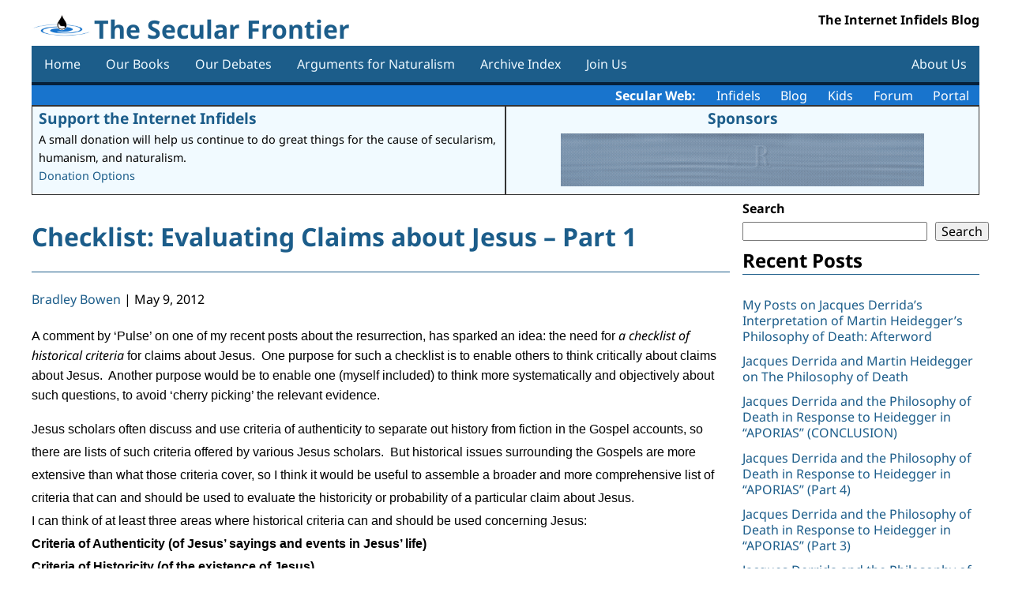

--- FILE ---
content_type: text/html; charset=UTF-8
request_url: https://secularfrontier.infidels.org/2012/05/checklist-evaluating-claims-about-jesus-part-1/
body_size: 10655
content:
<!DOCTYPE html>
<html lang="en-US">
<head>
<meta charset="UTF-8" />
<meta name="viewport" content="width=device-width" />
<title>Checklist: Evaluating Claims about Jesus – Part 1 | The Secular Frontier</title>
<meta name='robots' content='max-image-preview:large' />
<link rel='dns-prefetch' href='//code.jquery.com' />
<link rel='dns-prefetch' href='//cdnjs.cloudflare.com' />
<link rel="alternate" type="application/rss+xml" title="The Secular Frontier &raquo; Feed" href="https://secularfrontier.infidels.org/feed/" />
<link rel="alternate" type="application/rss+xml" title="The Secular Frontier &raquo; Comments Feed" href="https://secularfrontier.infidels.org/comments/feed/" />
<link rel="alternate" title="oEmbed (JSON)" type="application/json+oembed" href="https://secularfrontier.infidels.org/wp-json/oembed/1.0/embed?url=https%3A%2F%2Fsecularfrontier.infidels.org%2F2012%2F05%2Fchecklist-evaluating-claims-about-jesus-part-1%2F" />
<link rel="alternate" title="oEmbed (XML)" type="text/xml+oembed" href="https://secularfrontier.infidels.org/wp-json/oembed/1.0/embed?url=https%3A%2F%2Fsecularfrontier.infidels.org%2F2012%2F05%2Fchecklist-evaluating-claims-about-jesus-part-1%2F&#038;format=xml" />
<style id='wp-img-auto-sizes-contain-inline-css'>
img:is([sizes=auto i],[sizes^="auto," i]){contain-intrinsic-size:3000px 1500px}
/*# sourceURL=wp-img-auto-sizes-contain-inline-css */
</style>
<style id='wp-emoji-styles-inline-css'>

	img.wp-smiley, img.emoji {
		display: inline !important;
		border: none !important;
		box-shadow: none !important;
		height: 1em !important;
		width: 1em !important;
		margin: 0 0.07em !important;
		vertical-align: -0.1em !important;
		background: none !important;
		padding: 0 !important;
	}
/*# sourceURL=wp-emoji-styles-inline-css */
</style>
<style id='wp-block-library-inline-css'>
:root{--wp-block-synced-color:#7a00df;--wp-block-synced-color--rgb:122,0,223;--wp-bound-block-color:var(--wp-block-synced-color);--wp-editor-canvas-background:#ddd;--wp-admin-theme-color:#007cba;--wp-admin-theme-color--rgb:0,124,186;--wp-admin-theme-color-darker-10:#006ba1;--wp-admin-theme-color-darker-10--rgb:0,107,160.5;--wp-admin-theme-color-darker-20:#005a87;--wp-admin-theme-color-darker-20--rgb:0,90,135;--wp-admin-border-width-focus:2px}@media (min-resolution:192dpi){:root{--wp-admin-border-width-focus:1.5px}}.wp-element-button{cursor:pointer}:root .has-very-light-gray-background-color{background-color:#eee}:root .has-very-dark-gray-background-color{background-color:#313131}:root .has-very-light-gray-color{color:#eee}:root .has-very-dark-gray-color{color:#313131}:root .has-vivid-green-cyan-to-vivid-cyan-blue-gradient-background{background:linear-gradient(135deg,#00d084,#0693e3)}:root .has-purple-crush-gradient-background{background:linear-gradient(135deg,#34e2e4,#4721fb 50%,#ab1dfe)}:root .has-hazy-dawn-gradient-background{background:linear-gradient(135deg,#faaca8,#dad0ec)}:root .has-subdued-olive-gradient-background{background:linear-gradient(135deg,#fafae1,#67a671)}:root .has-atomic-cream-gradient-background{background:linear-gradient(135deg,#fdd79a,#004a59)}:root .has-nightshade-gradient-background{background:linear-gradient(135deg,#330968,#31cdcf)}:root .has-midnight-gradient-background{background:linear-gradient(135deg,#020381,#2874fc)}:root{--wp--preset--font-size--normal:16px;--wp--preset--font-size--huge:42px}.has-regular-font-size{font-size:1em}.has-larger-font-size{font-size:2.625em}.has-normal-font-size{font-size:var(--wp--preset--font-size--normal)}.has-huge-font-size{font-size:var(--wp--preset--font-size--huge)}.has-text-align-center{text-align:center}.has-text-align-left{text-align:left}.has-text-align-right{text-align:right}.has-fit-text{white-space:nowrap!important}#end-resizable-editor-section{display:none}.aligncenter{clear:both}.items-justified-left{justify-content:flex-start}.items-justified-center{justify-content:center}.items-justified-right{justify-content:flex-end}.items-justified-space-between{justify-content:space-between}.screen-reader-text{border:0;clip-path:inset(50%);height:1px;margin:-1px;overflow:hidden;padding:0;position:absolute;width:1px;word-wrap:normal!important}.screen-reader-text:focus{background-color:#ddd;clip-path:none;color:#444;display:block;font-size:1em;height:auto;left:5px;line-height:normal;padding:15px 23px 14px;text-decoration:none;top:5px;width:auto;z-index:100000}html :where(.has-border-color){border-style:solid}html :where([style*=border-top-color]){border-top-style:solid}html :where([style*=border-right-color]){border-right-style:solid}html :where([style*=border-bottom-color]){border-bottom-style:solid}html :where([style*=border-left-color]){border-left-style:solid}html :where([style*=border-width]){border-style:solid}html :where([style*=border-top-width]){border-top-style:solid}html :where([style*=border-right-width]){border-right-style:solid}html :where([style*=border-bottom-width]){border-bottom-style:solid}html :where([style*=border-left-width]){border-left-style:solid}html :where(img[class*=wp-image-]){height:auto;max-width:100%}:where(figure){margin:0 0 1em}html :where(.is-position-sticky){--wp-admin--admin-bar--position-offset:var(--wp-admin--admin-bar--height,0px)}@media screen and (max-width:600px){html :where(.is-position-sticky){--wp-admin--admin-bar--position-offset:0px}}

/*# sourceURL=wp-block-library-inline-css */
</style><style id='wp-block-heading-inline-css'>
h1:where(.wp-block-heading).has-background,h2:where(.wp-block-heading).has-background,h3:where(.wp-block-heading).has-background,h4:where(.wp-block-heading).has-background,h5:where(.wp-block-heading).has-background,h6:where(.wp-block-heading).has-background{padding:1.25em 2.375em}h1.has-text-align-left[style*=writing-mode]:where([style*=vertical-lr]),h1.has-text-align-right[style*=writing-mode]:where([style*=vertical-rl]),h2.has-text-align-left[style*=writing-mode]:where([style*=vertical-lr]),h2.has-text-align-right[style*=writing-mode]:where([style*=vertical-rl]),h3.has-text-align-left[style*=writing-mode]:where([style*=vertical-lr]),h3.has-text-align-right[style*=writing-mode]:where([style*=vertical-rl]),h4.has-text-align-left[style*=writing-mode]:where([style*=vertical-lr]),h4.has-text-align-right[style*=writing-mode]:where([style*=vertical-rl]),h5.has-text-align-left[style*=writing-mode]:where([style*=vertical-lr]),h5.has-text-align-right[style*=writing-mode]:where([style*=vertical-rl]),h6.has-text-align-left[style*=writing-mode]:where([style*=vertical-lr]),h6.has-text-align-right[style*=writing-mode]:where([style*=vertical-rl]){rotate:180deg}
/*# sourceURL=https://secularfrontier.infidels.org/wp-includes/blocks/heading/style.min.css */
</style>
<style id='wp-block-search-inline-css'>
.wp-block-search__button{margin-left:10px;word-break:normal}.wp-block-search__button.has-icon{line-height:0}.wp-block-search__button svg{height:1.25em;min-height:24px;min-width:24px;width:1.25em;fill:currentColor;vertical-align:text-bottom}:where(.wp-block-search__button){border:1px solid #ccc;padding:6px 10px}.wp-block-search__inside-wrapper{display:flex;flex:auto;flex-wrap:nowrap;max-width:100%}.wp-block-search__label{width:100%}.wp-block-search.wp-block-search__button-only .wp-block-search__button{box-sizing:border-box;display:flex;flex-shrink:0;justify-content:center;margin-left:0;max-width:100%}.wp-block-search.wp-block-search__button-only .wp-block-search__inside-wrapper{min-width:0!important;transition-property:width}.wp-block-search.wp-block-search__button-only .wp-block-search__input{flex-basis:100%;transition-duration:.3s}.wp-block-search.wp-block-search__button-only.wp-block-search__searchfield-hidden,.wp-block-search.wp-block-search__button-only.wp-block-search__searchfield-hidden .wp-block-search__inside-wrapper{overflow:hidden}.wp-block-search.wp-block-search__button-only.wp-block-search__searchfield-hidden .wp-block-search__input{border-left-width:0!important;border-right-width:0!important;flex-basis:0;flex-grow:0;margin:0;min-width:0!important;padding-left:0!important;padding-right:0!important;width:0!important}:where(.wp-block-search__input){appearance:none;border:1px solid #949494;flex-grow:1;font-family:inherit;font-size:inherit;font-style:inherit;font-weight:inherit;letter-spacing:inherit;line-height:inherit;margin-left:0;margin-right:0;min-width:3rem;padding:8px;text-decoration:unset!important;text-transform:inherit}:where(.wp-block-search__button-inside .wp-block-search__inside-wrapper){background-color:#fff;border:1px solid #949494;box-sizing:border-box;padding:4px}:where(.wp-block-search__button-inside .wp-block-search__inside-wrapper) .wp-block-search__input{border:none;border-radius:0;padding:0 4px}:where(.wp-block-search__button-inside .wp-block-search__inside-wrapper) .wp-block-search__input:focus{outline:none}:where(.wp-block-search__button-inside .wp-block-search__inside-wrapper) :where(.wp-block-search__button){padding:4px 8px}.wp-block-search.aligncenter .wp-block-search__inside-wrapper{margin:auto}.wp-block[data-align=right] .wp-block-search.wp-block-search__button-only .wp-block-search__inside-wrapper{float:right}
/*# sourceURL=https://secularfrontier.infidels.org/wp-includes/blocks/search/style.min.css */
</style>
<style id='wp-block-group-inline-css'>
.wp-block-group{box-sizing:border-box}:where(.wp-block-group.wp-block-group-is-layout-constrained){position:relative}
/*# sourceURL=https://secularfrontier.infidels.org/wp-includes/blocks/group/style.min.css */
</style>
<style id='wp-block-paragraph-inline-css'>
.is-small-text{font-size:.875em}.is-regular-text{font-size:1em}.is-large-text{font-size:2.25em}.is-larger-text{font-size:3em}.has-drop-cap:not(:focus):first-letter{float:left;font-size:8.4em;font-style:normal;font-weight:100;line-height:.68;margin:.05em .1em 0 0;text-transform:uppercase}body.rtl .has-drop-cap:not(:focus):first-letter{float:none;margin-left:.1em}p.has-drop-cap.has-background{overflow:hidden}:root :where(p.has-background){padding:1.25em 2.375em}:where(p.has-text-color:not(.has-link-color)) a{color:inherit}p.has-text-align-left[style*="writing-mode:vertical-lr"],p.has-text-align-right[style*="writing-mode:vertical-rl"]{rotate:180deg}
/*# sourceURL=https://secularfrontier.infidels.org/wp-includes/blocks/paragraph/style.min.css */
</style>
<style id='global-styles-inline-css'>
:root{--wp--preset--aspect-ratio--square: 1;--wp--preset--aspect-ratio--4-3: 4/3;--wp--preset--aspect-ratio--3-4: 3/4;--wp--preset--aspect-ratio--3-2: 3/2;--wp--preset--aspect-ratio--2-3: 2/3;--wp--preset--aspect-ratio--16-9: 16/9;--wp--preset--aspect-ratio--9-16: 9/16;--wp--preset--color--black: #000000;--wp--preset--color--cyan-bluish-gray: #abb8c3;--wp--preset--color--white: #ffffff;--wp--preset--color--pale-pink: #f78da7;--wp--preset--color--vivid-red: #cf2e2e;--wp--preset--color--luminous-vivid-orange: #ff6900;--wp--preset--color--luminous-vivid-amber: #fcb900;--wp--preset--color--light-green-cyan: #7bdcb5;--wp--preset--color--vivid-green-cyan: #00d084;--wp--preset--color--pale-cyan-blue: #8ed1fc;--wp--preset--color--vivid-cyan-blue: #0693e3;--wp--preset--color--vivid-purple: #9b51e0;--wp--preset--gradient--vivid-cyan-blue-to-vivid-purple: linear-gradient(135deg,rgb(6,147,227) 0%,rgb(155,81,224) 100%);--wp--preset--gradient--light-green-cyan-to-vivid-green-cyan: linear-gradient(135deg,rgb(122,220,180) 0%,rgb(0,208,130) 100%);--wp--preset--gradient--luminous-vivid-amber-to-luminous-vivid-orange: linear-gradient(135deg,rgb(252,185,0) 0%,rgb(255,105,0) 100%);--wp--preset--gradient--luminous-vivid-orange-to-vivid-red: linear-gradient(135deg,rgb(255,105,0) 0%,rgb(207,46,46) 100%);--wp--preset--gradient--very-light-gray-to-cyan-bluish-gray: linear-gradient(135deg,rgb(238,238,238) 0%,rgb(169,184,195) 100%);--wp--preset--gradient--cool-to-warm-spectrum: linear-gradient(135deg,rgb(74,234,220) 0%,rgb(151,120,209) 20%,rgb(207,42,186) 40%,rgb(238,44,130) 60%,rgb(251,105,98) 80%,rgb(254,248,76) 100%);--wp--preset--gradient--blush-light-purple: linear-gradient(135deg,rgb(255,206,236) 0%,rgb(152,150,240) 100%);--wp--preset--gradient--blush-bordeaux: linear-gradient(135deg,rgb(254,205,165) 0%,rgb(254,45,45) 50%,rgb(107,0,62) 100%);--wp--preset--gradient--luminous-dusk: linear-gradient(135deg,rgb(255,203,112) 0%,rgb(199,81,192) 50%,rgb(65,88,208) 100%);--wp--preset--gradient--pale-ocean: linear-gradient(135deg,rgb(255,245,203) 0%,rgb(182,227,212) 50%,rgb(51,167,181) 100%);--wp--preset--gradient--electric-grass: linear-gradient(135deg,rgb(202,248,128) 0%,rgb(113,206,126) 100%);--wp--preset--gradient--midnight: linear-gradient(135deg,rgb(2,3,129) 0%,rgb(40,116,252) 100%);--wp--preset--font-size--small: 13px;--wp--preset--font-size--medium: 20px;--wp--preset--font-size--large: 36px;--wp--preset--font-size--x-large: 42px;--wp--preset--spacing--20: 0.44rem;--wp--preset--spacing--30: 0.67rem;--wp--preset--spacing--40: 1rem;--wp--preset--spacing--50: 1.5rem;--wp--preset--spacing--60: 2.25rem;--wp--preset--spacing--70: 3.38rem;--wp--preset--spacing--80: 5.06rem;--wp--preset--shadow--natural: 6px 6px 9px rgba(0, 0, 0, 0.2);--wp--preset--shadow--deep: 12px 12px 50px rgba(0, 0, 0, 0.4);--wp--preset--shadow--sharp: 6px 6px 0px rgba(0, 0, 0, 0.2);--wp--preset--shadow--outlined: 6px 6px 0px -3px rgb(255, 255, 255), 6px 6px rgb(0, 0, 0);--wp--preset--shadow--crisp: 6px 6px 0px rgb(0, 0, 0);}:where(.is-layout-flex){gap: 0.5em;}:where(.is-layout-grid){gap: 0.5em;}body .is-layout-flex{display: flex;}.is-layout-flex{flex-wrap: wrap;align-items: center;}.is-layout-flex > :is(*, div){margin: 0;}body .is-layout-grid{display: grid;}.is-layout-grid > :is(*, div){margin: 0;}:where(.wp-block-columns.is-layout-flex){gap: 2em;}:where(.wp-block-columns.is-layout-grid){gap: 2em;}:where(.wp-block-post-template.is-layout-flex){gap: 1.25em;}:where(.wp-block-post-template.is-layout-grid){gap: 1.25em;}.has-black-color{color: var(--wp--preset--color--black) !important;}.has-cyan-bluish-gray-color{color: var(--wp--preset--color--cyan-bluish-gray) !important;}.has-white-color{color: var(--wp--preset--color--white) !important;}.has-pale-pink-color{color: var(--wp--preset--color--pale-pink) !important;}.has-vivid-red-color{color: var(--wp--preset--color--vivid-red) !important;}.has-luminous-vivid-orange-color{color: var(--wp--preset--color--luminous-vivid-orange) !important;}.has-luminous-vivid-amber-color{color: var(--wp--preset--color--luminous-vivid-amber) !important;}.has-light-green-cyan-color{color: var(--wp--preset--color--light-green-cyan) !important;}.has-vivid-green-cyan-color{color: var(--wp--preset--color--vivid-green-cyan) !important;}.has-pale-cyan-blue-color{color: var(--wp--preset--color--pale-cyan-blue) !important;}.has-vivid-cyan-blue-color{color: var(--wp--preset--color--vivid-cyan-blue) !important;}.has-vivid-purple-color{color: var(--wp--preset--color--vivid-purple) !important;}.has-black-background-color{background-color: var(--wp--preset--color--black) !important;}.has-cyan-bluish-gray-background-color{background-color: var(--wp--preset--color--cyan-bluish-gray) !important;}.has-white-background-color{background-color: var(--wp--preset--color--white) !important;}.has-pale-pink-background-color{background-color: var(--wp--preset--color--pale-pink) !important;}.has-vivid-red-background-color{background-color: var(--wp--preset--color--vivid-red) !important;}.has-luminous-vivid-orange-background-color{background-color: var(--wp--preset--color--luminous-vivid-orange) !important;}.has-luminous-vivid-amber-background-color{background-color: var(--wp--preset--color--luminous-vivid-amber) !important;}.has-light-green-cyan-background-color{background-color: var(--wp--preset--color--light-green-cyan) !important;}.has-vivid-green-cyan-background-color{background-color: var(--wp--preset--color--vivid-green-cyan) !important;}.has-pale-cyan-blue-background-color{background-color: var(--wp--preset--color--pale-cyan-blue) !important;}.has-vivid-cyan-blue-background-color{background-color: var(--wp--preset--color--vivid-cyan-blue) !important;}.has-vivid-purple-background-color{background-color: var(--wp--preset--color--vivid-purple) !important;}.has-black-border-color{border-color: var(--wp--preset--color--black) !important;}.has-cyan-bluish-gray-border-color{border-color: var(--wp--preset--color--cyan-bluish-gray) !important;}.has-white-border-color{border-color: var(--wp--preset--color--white) !important;}.has-pale-pink-border-color{border-color: var(--wp--preset--color--pale-pink) !important;}.has-vivid-red-border-color{border-color: var(--wp--preset--color--vivid-red) !important;}.has-luminous-vivid-orange-border-color{border-color: var(--wp--preset--color--luminous-vivid-orange) !important;}.has-luminous-vivid-amber-border-color{border-color: var(--wp--preset--color--luminous-vivid-amber) !important;}.has-light-green-cyan-border-color{border-color: var(--wp--preset--color--light-green-cyan) !important;}.has-vivid-green-cyan-border-color{border-color: var(--wp--preset--color--vivid-green-cyan) !important;}.has-pale-cyan-blue-border-color{border-color: var(--wp--preset--color--pale-cyan-blue) !important;}.has-vivid-cyan-blue-border-color{border-color: var(--wp--preset--color--vivid-cyan-blue) !important;}.has-vivid-purple-border-color{border-color: var(--wp--preset--color--vivid-purple) !important;}.has-vivid-cyan-blue-to-vivid-purple-gradient-background{background: var(--wp--preset--gradient--vivid-cyan-blue-to-vivid-purple) !important;}.has-light-green-cyan-to-vivid-green-cyan-gradient-background{background: var(--wp--preset--gradient--light-green-cyan-to-vivid-green-cyan) !important;}.has-luminous-vivid-amber-to-luminous-vivid-orange-gradient-background{background: var(--wp--preset--gradient--luminous-vivid-amber-to-luminous-vivid-orange) !important;}.has-luminous-vivid-orange-to-vivid-red-gradient-background{background: var(--wp--preset--gradient--luminous-vivid-orange-to-vivid-red) !important;}.has-very-light-gray-to-cyan-bluish-gray-gradient-background{background: var(--wp--preset--gradient--very-light-gray-to-cyan-bluish-gray) !important;}.has-cool-to-warm-spectrum-gradient-background{background: var(--wp--preset--gradient--cool-to-warm-spectrum) !important;}.has-blush-light-purple-gradient-background{background: var(--wp--preset--gradient--blush-light-purple) !important;}.has-blush-bordeaux-gradient-background{background: var(--wp--preset--gradient--blush-bordeaux) !important;}.has-luminous-dusk-gradient-background{background: var(--wp--preset--gradient--luminous-dusk) !important;}.has-pale-ocean-gradient-background{background: var(--wp--preset--gradient--pale-ocean) !important;}.has-electric-grass-gradient-background{background: var(--wp--preset--gradient--electric-grass) !important;}.has-midnight-gradient-background{background: var(--wp--preset--gradient--midnight) !important;}.has-small-font-size{font-size: var(--wp--preset--font-size--small) !important;}.has-medium-font-size{font-size: var(--wp--preset--font-size--medium) !important;}.has-large-font-size{font-size: var(--wp--preset--font-size--large) !important;}.has-x-large-font-size{font-size: var(--wp--preset--font-size--x-large) !important;}
/*# sourceURL=global-styles-inline-css */
</style>

<style id='classic-theme-styles-inline-css'>
/*! This file is auto-generated */
.wp-block-button__link{color:#fff;background-color:#32373c;border-radius:9999px;box-shadow:none;text-decoration:none;padding:calc(.667em + 2px) calc(1.333em + 2px);font-size:1.125em}.wp-block-file__button{background:#32373c;color:#fff;text-decoration:none}
/*# sourceURL=/wp-includes/css/classic-themes.min.css */
</style>
<link rel='stylesheet' id='contact-form-7-css' href='https://secularfrontier.infidels.org/wp-content/plugins/contact-form-7/includes/css/styles.css?ver=6.1.4' media='all' />
<link rel='stylesheet' id='dashicons-css' href='https://secularfrontier.infidels.org/wp-includes/css/dashicons.min.css?ver=6.9' media='all' />
<link rel='stylesheet' id='csrtech-secularfrontier-pub-css' href='https://secularfrontier.infidels.org/wp-content/plugins/csrtech-secularfrontier/pub/asset-pub.css?ver=1.0.1' media='all' />
<link rel='stylesheet' id='jquery-ui-style-css' href='https://code.jquery.com/ui/1.13.2/themes/smoothness/jquery-ui.css?ver=6.9' media='all' />
<link rel='stylesheet' id='font-awesome-css' href='https://cdnjs.cloudflare.com/ajax/libs/font-awesome/5.15.4/css/all.min.css?ver=5.15.4' media='all' />
<link rel='stylesheet' id='csrtech-botshield-pub-css' href='https://secularfrontier.infidels.org/wp-content/plugins/csrtech-botshield/pub/asset-pub.css?ver=1.6.6' media='all' />
<link rel='stylesheet' id='csrtech-botshield-nox-css' href='https://secularfrontier.infidels.org/wp-content/plugins/csrtech-botshield/pub/asset-nox.css?ver=1.6.6' media='all' />
<link rel='stylesheet' id='simplex341-style-normalize-css' href='https://secularfrontier.infidels.org/wp-content/themes/simplex-secweb/css/normalize.css?ver=6.9' media='all' />
<link rel='stylesheet' id='simplex341-color-css' href='https://secularfrontier.infidels.org/wp-content/themes/simplex-secweb/css/colors/color-blue.css?ver=1.0.9' media='all' />
<link rel='stylesheet' id='simplex341-style-fonts-css' href='https://secularfrontier.infidels.org/wp-content/themes/simplex-secweb/fonts/style-fonts.css?ver=6.9' media='all' />
<link rel='stylesheet' id='simplex341-style-css' href='https://secularfrontier.infidels.org/wp-content/themes/simplex-secweb/style.css?ver=6.9' media='all' />
<link rel='stylesheet' id='simplex341-sidebar-css' href='https://secularfrontier.infidels.org/wp-content/themes/simplex-secweb/css/sidebar-right.css?ver=1.0.9' media='all' />
<link rel='stylesheet' id='simplex341-cf7-css' href='https://secularfrontier.infidels.org/wp-content/themes/simplex-secweb/css/cf7.css?ver=1.0.9' media='all' />
<link rel='stylesheet' id='secweb-api-css' href='https://secularfrontier.infidels.org/wp-content/plugins/csrtech-secularfrontier/pub/secweb-api.css?ver=1.0.9' media='all' />
<script src="https://secularfrontier.infidels.org/wp-includes/js/jquery/jquery.min.js?ver=3.7.1" id="jquery-core-js"></script>
<script src="https://secularfrontier.infidels.org/wp-includes/js/jquery/jquery-migrate.min.js?ver=3.4.1" id="jquery-migrate-js"></script>
<link rel="https://api.w.org/" href="https://secularfrontier.infidels.org/wp-json/" /><link rel="alternate" title="JSON" type="application/json" href="https://secularfrontier.infidels.org/wp-json/wp/v2/posts/443" /><link rel="EditURI" type="application/rsd+xml" title="RSD" href="https://secularfrontier.infidels.org/xmlrpc.php?rsd" />
<meta name="generator" content="CSRTech Inc" />
<link rel="canonical" href="https://secularfrontier.infidels.org/2012/05/checklist-evaluating-claims-about-jesus-part-1/" />
<link rel='shortlink' href='https://secularfrontier.infidels.org/?p=443' />
<link rel="icon" href="https://secularfrontier.infidels.org/wp-content/uploads/2022/01/cropped-logo-32x32.png" sizes="32x32" />
<link rel="icon" href="https://secularfrontier.infidels.org/wp-content/uploads/2022/01/cropped-logo-192x192.png" sizes="192x192" />
<link rel="apple-touch-icon" href="https://secularfrontier.infidels.org/wp-content/uploads/2022/01/cropped-logo-180x180.png" />
<meta name="msapplication-TileImage" content="https://secularfrontier.infidels.org/wp-content/uploads/2022/01/cropped-logo-270x270.png" />
</head>
<body class="wp-singular post-template-default single single-post postid-443 single-format-standard wp-custom-logo wp-embed-responsive wp-theme-simplex-secweb">
<a href="#content" class="skip-link screen-reader-text">Skip to the content</a><div id="wrapper" class="hfeed" style="max-width: 1200px; margin: 0 auto;">
<div class="mainbox">
<header id="header" role="banner">
<div id="branding">
<div id="site-logo">
  <img src="https://secularfrontier.infidels.org/wp-content/uploads/2022/01/logo.png" alt="The Secular Frontier" />
</div>
<div id="site-title" itemprop="publisher" itemscope itemtype="https://schema.org/Organization">
<h1><a href="https://secularfrontier.infidels.org/" title="The Secular Frontier" rel="home" itemprop="url"><span itemprop="name">The Secular Frontier</span></a>
</div>
<div id="site-description">The Internet Infidels Blog</div>
</div>
<a id="toggle-nav" href="#">&#9776;</a>
<nav id="menu-header" role="navigation" itemscope itemtype="https://schema.org/SiteNavigationElement">

<div class="menu-mainmenu-container"><ul id="menu-mainmenu" class="menu"><li id="menu-item-37551" class="menu-item menu-item-type-custom menu-item-object-custom menu-item-home menu-item-37551"><a href="https://secularfrontier.infidels.org/" itemprop="url"><span class="mobile-txt-l" itemprop="name">Home</span></a></li>
<li id="menu-item-37555" class="menu-item menu-item-type-post_type menu-item-object-page menu-item-37555"><a href="https://secularfrontier.infidels.org/our-books/" itemprop="url"><span class="mobile-txt-l" itemprop="name">Our Books</span></a></li>
<li id="menu-item-37556" class="menu-item menu-item-type-post_type menu-item-object-page menu-item-37556"><a href="https://secularfrontier.infidels.org/our-debates/" itemprop="url"><span class="mobile-txt-l" itemprop="name">Our Debates</span></a></li>
<li id="menu-item-37554" class="menu-item menu-item-type-post_type menu-item-object-page menu-item-37554"><a href="https://secularfrontier.infidels.org/arguments-for-naturalism/" itemprop="url"><span class="mobile-txt-l" itemprop="name">Arguments for Naturalism</span></a></li>
<li id="menu-item-37559" class="menu-item menu-item-type-post_type menu-item-object-page menu-item-37559"><a href="https://secularfrontier.infidels.org/archive-index/" itemprop="url"><span class="mobile-txt-l" itemprop="name">Archive Index</span></a></li>
<li id="menu-item-40347" class="menu-item menu-item-type-post_type menu-item-object-page menu-item-40347"><a href="https://secularfrontier.infidels.org/join-us/" itemprop="url"><span class="mobile-txt-l" itemprop="name">Join Us</span></a></li>
<li id="menu-item-37553" class="menu-item menu-item-type-post_type menu-item-object-page menu-item-37553"><a href="https://secularfrontier.infidels.org/about-us/" itemprop="url"><span class="mobile-txt-l" itemprop="name">About Us</span></a></li>
</ul></div></nav>
</header>

<div id="secweb-api-data-section">

  <div class="secweb-links">
    <b>Secular Web:</b>
    <a href="https://infidels.org">Infidels</a>
    <a href="https://secularfrontier.infidels.org">Blog</a>
    <a href="https://secularwebkids.freethinkers.org">Kids</a>
    <a href="https://iidb.org">Forum</a>
    <a href="https://secularweb.org">Portal</a>
  </div>


    <div class="secweb-display">
      <div class="secweb-display-flex">
        <div class="secweb-display-body">
          <div class="secweb-display-title"><a href="https://infidels.org/support-us/">Support the Internet Infidels</a></div>
          <div>A small donation will help us continue to do great things for the cause of secularism, humanism, and naturalism.</div>
          <div><a href="https://infidels.org/support-us/">Donation Options</a></div>
        </div>
        <div class="secweb-display-body">
          <div class="secweb-display-title secweb-display-center"><a href="https://infidels.org/infidels/products/">Sponsors</a></div>

          <div class="secweb-display-flex">
            <div class="secweb-display-item"><a href="https://www.amazon.com/dp/1944854177" target="_blank"><img src="https://infidels.org/wp-content/uploads/2025/03/essays-from-the-secular-web.gif" alt="A Drop of Reason: Essays From the Secular Web" height="67" width="460" /></a></div>
          </div>
        </div>
      </div>
    </div>

</div>

<div id="container">
<main id="content" role="main">
<div class="entry-content" itemprop="mainContentOfPage">
<article id="post-443" class="post-443 post type-post status-publish format-standard hentry category-christianity">
<header>
<h1 class="entry-title" itemprop="headline"><a href="https://secularfrontier.infidels.org/2012/05/checklist-evaluating-claims-about-jesus-part-1/" title="Checklist: Evaluating Claims about Jesus – Part 1" rel="bookmark">Checklist: Evaluating Claims about Jesus – Part 1</a>
</h1><div class="entry-meta">
<span class="author vcard" itemprop="author" itemscope itemtype="https://schema.org/Person"><span itemprop="name"><a href="https://secularfrontier.infidels.org/author/bbowen/" title="Posts by Bradley Bowen" rel="author">Bradley Bowen</a></span></span>
<span class="meta-sep"> | </span>
<time class="entry-date" datetime="May 9, 2012" title="May 9, 2012" itemprop="datePublished" pubdate>May 9, 2012</time>
<meta itemprop="dateModified" content="December 19, 2023" /></div>
</header>
<div class="entry-content entry-content-article" itemprop="mainEntityOfPage">

<meta itemprop="description" content="A comment by ‘Pulse’ on one of my recent posts about the resurrection, has sparked an idea: the need for a checklist of historical criteria for claims about Jesus.&nbsp; One purpose for such a checklist is to enable others to think critically about claims about Jesus. &nbsp;Another purpose would be to enable one (myself included) ... Checklist: Evaluating Claims about Jesus – Part 1" />

<p><span style="font-family: Arial, Helvetica, sans-serif">A comment by ‘Pulse’ on one of my recent posts about the resurrection, has sparked an idea: the need for </span><i>a checklist of historical criteria</i><span style="font-family: Arial, Helvetica, sans-serif"> for claims about Jesus.&nbsp; One purpose for such a checklist is to enable others to think critically about claims about Jesus. &nbsp;Another purpose would be to enable one (myself included) to think more systematically and objectively about such questions, to avoid ‘cherry picking’ the relevant evidence.</span></p>



<div class="MsoNormal"></div>



<div class="MsoNormal"><span style="font-family: Arial, Helvetica, sans-serif">Jesus scholars often discuss and use criteria of authenticity to separate out history from fiction in the Gospel accounts, so there are lists of such criteria offered by various Jesus scholars.&nbsp; But historical issues surrounding the Gospels are more extensive than what those criteria cover, so I think it would be useful to assemble a broader and more comprehensive list of criteria that can and should be used to evaluate the historicity or probability of a particular claim about Jesus.</span></div>



<div class="MsoNormal"></div>



<div class="MsoNormal"><span style="font-family: Arial, Helvetica, sans-serif">I can think of at least three areas where historical criteria can and should be used concerning Jesus:</span></div>



<div class="MsoNormal"></div>



<div class="MsoNormal"><b><span style="font-family: Arial, Helvetica, sans-serif">Criteria of Authenticity (of Jesus’ sayings and events in Jesus’ life)</span></b></div>



<div class="MsoNormal"><b><span style="font-family: Arial, Helvetica, sans-serif">Criteria of Historicity (of the existence of Jesus)</span></b></div>



<div class="MsoNormal"><b><span style="font-family: Arial, Helvetica, sans-serif">Criteria of Historical Reliability (of a Gospel)</span></b></div>



<div class="MsoNormal"></div>



<div class="MsoNormal"><span style="font-family: Arial, Helvetica, sans-serif">So, discussions of these three sorts of issues can be used as input for assembling a more comprehensive checklist.</span></div>



<div class="MsoNormal"></div>



<div class="MsoNormal"><span style="font-family: Arial, Helvetica, sans-serif">I envision a checklist that has two or three levels of abstraction:</span></div>



<div class="MsoNormal"></div>



<div class="MsoNormal"><b><span style="font-family: Arial, Helvetica, sans-serif">1. Specific readily applicable criteria (e.g. How many years between time of event and time that the historical document was written?)</span></b></div>



<div class="MsoNormal"><b><span style="font-family: Arial, Helvetica, sans-serif">2. More general categories or criteria that subsume various ‘specific readily applicable criteria’</span></b></div>



<div class="MsoNormal"><b><span style="font-family: Arial, Helvetica, sans-serif">3. Possibly one more level of abstraction higher that encompasses two or more of the general categories/criteria.</span></b></div>



<div class="MsoNormal"></div>



<div class="MsoNormal"><span style="font-family: Arial, Helvetica, sans-serif">The purpose of the more general categories is to provide some logical organization and to help in identification of logical gaps, to make the checklist as comprehensive as possible.</span></div>



<div class="MsoNormal"></div>



<div class="MsoNormal"><span style="font-family: Arial, Helvetica, sans-serif">I propose to start by examining specific points made in support of a skeptical view about the authenticity or historicity of certain claims about Jesus, or about the unreliability of a Gospel, and identify the questions at issue (i.e. the specific readily applicable criteria that are being used), and then abstract more general categories or criteria from those specific criteria.</span></div>



<div class="MsoNormal"></div>



<div class="MsoNormal"><span style="font-family: Arial, Helvetica, sans-serif">Next, to make sure that my list is comprehensive and not skewed in favor of skepticism about Jesus, I will examine specific points made by Christian apologists in support of the authenticity or historicity of certain claims about Jesus, or in support of the historical reliability of a Gospel, and identify the questions at issue (i.e. the specific readily applicable criteria that are being used), and then abstract more general categories or criteria from those specific criteria.</span></div>



<div class="MsoNormal"></div>



<div class="MsoNormal"><span style="font-family: Arial, Helvetica, sans-serif">I think by going through such an exercise, I can produce a useful checklist for the evaluation of historical claims about Jesus, which might also help with evaluation of other historical issues.</span><span style="font-size: medium"></span></div>
<div class="entry-links"></div>
</div>
<footer class="entry-footer">
<span class="cat-links"><a href="https://secularfrontier.infidels.org/category/christianity/" rel="category tag">Christianity</a></span>
<span class="tag-links"></span>
</footer>
</article>
<footer class="footer">

	<nav class="navigation post-navigation" aria-label="Posts">
		<h2 class="screen-reader-text">Post navigation</h2>
		<div class="nav-links"><div class="nav-previous"><a href="https://secularfrontier.infidels.org/2012/05/argument-against-the-resurrection-of-jesus-index/" rel="prev">[<span class="meta-nav">&larr;</span> Argument Against the Resurrection of Jesus: INDEX]</a></div><div class="nav-next"><a href="https://secularfrontier.infidels.org/2012/05/the-hyperbole-excuse/" rel="next">[THE HYPERBOLE EXCUSE <span class="meta-nav">&rarr;</span>]</a></div></div>
	</nav></footer>
</div>
</main>
<aside id="sidebar" role="complementary">
<div id="primary" class="widget-area">
<!--
<div class="xoxo">
-->
<div id="block-2" class="widget-container widget_block widget_search"><form role="search" method="get" action="https://secularfrontier.infidels.org/" class="wp-block-search__button-outside wp-block-search__text-button wp-block-search"    ><label class="wp-block-search__label" for="wp-block-search__input-1" >Search</label><div class="wp-block-search__inside-wrapper" ><input class="wp-block-search__input" id="wp-block-search__input-1" placeholder="" value="" type="search" name="s" required /><button aria-label="Search" class="wp-block-search__button wp-element-button" type="submit" >Search</button></div></form></div><div id="block-8" class="widget-container widget_block">
<h2 class="wp-block-heading">Recent Posts</h2>
</div><div id="block-3" class="widget-container widget_block">
<div class="wp-block-group"><div class="wp-block-group__inner-container is-layout-flow wp-block-group-is-layout-flow"><p></p>  <ul>
    <li><a class="wp-block-latest-posts__post-title" href="https://secularfrontier.infidels.org/2026/01/my-posts-on-jacques-derridas-interpretation-of-martin-heideggers-philosophy-of-death-afterword/">My Posts on Jacques Derrida’s Interpretation of Martin Heidegger’s Philosophy of Death: Afterword</a></li>
    <li><a class="wp-block-latest-posts__post-title" href="https://secularfrontier.infidels.org/2026/01/jacques-derrida-and-heidegger-on-the-philosophy-of-death/">Jacques Derrida and Martin Heidegger on The Philosophy of Death</a></li>
    <li><a class="wp-block-latest-posts__post-title" href="https://secularfrontier.infidels.org/2026/01/jacques-derrida-and-the-philosophy-of-death-in-response-to-heidegger-in-aporias-conclusion/">Jacques Derrida and the Philosophy of Death in Response to Heidegger in “APORIAS” (CONCLUSION)</a></li>
    <li><a class="wp-block-latest-posts__post-title" href="https://secularfrontier.infidels.org/2026/01/jacques-derrida-and-the-philosophy-of-death-in-response-to-heidegger-in-aporias-part-4/">Jacques Derrida and the Philosophy of Death in Response to Heidegger in “APORIAS” (Part 4)</a></li>
    <li><a class="wp-block-latest-posts__post-title" href="https://secularfrontier.infidels.org/2026/01/jacques-derrida-and-the-philosophy-of-death-in-response-to-heidegger-in-aporias-part-3/">Jacques Derrida and the Philosophy of Death in Response to Heidegger in “APORIAS” (Part 3)</a></li>
    <li><a class="wp-block-latest-posts__post-title" href="https://secularfrontier.infidels.org/2026/01/jacques-derrida-and-the-philosophy-of-death-in-response-to-heidegger-in-aporias-part-2/">Jacques Derrida and the Philosophy of Death in Response to Heidegger in “APORIAS” (Part 2)</a></li>
    <li><a class="wp-block-latest-posts__post-title" href="https://secularfrontier.infidels.org/2026/01/jacques-derrida-and-the-philosophy-of-death-in-response-to-heidegger-in-aporias-part-1/">Jacques Derrida and the Philosophy of Death in Response to Heidegger in &#8220;APORIAS&#8221; (Part 1)</a></li>
    <li><a class="wp-block-latest-posts__post-title" href="https://secularfrontier.infidels.org/2026/01/jacques-derrida-and-khora-conclusion/">Jacques Derrida and Khora (conclusion)</a></li>
    <li><a class="wp-block-latest-posts__post-title" href="https://secularfrontier.infidels.org/2026/01/jacques-derrida-and-khora-part-1/">Jacques Derrida and Khora (Part 1)</a></li>
    <li><a class="wp-block-latest-posts__post-title" href="https://secularfrontier.infidels.org/2026/01/jacques-derrida-and-angelus-silesius-in-sauf-le-nom-conclusion/">Jacques Derrida and Angelus Silesius in Sauf le nom (Conclusion)</a></li>
  </ul>
<p></p>
</div></div>
</div><!--
</div>
-->
</div>
</aside>
</div><!-- / container -->
<div id="footer" role="contentinfo">
<nav id="menu-footer" role="navigation" itemscope itemtype="https://schema.org/SiteNavigationElement">

<div class="menu-footermenu-container"><ul id="menu-footermenu" class="menu"><li id="menu-item-43912" class="menu-item menu-item-type-post_type menu-item-object-page menu-item-home menu-item-43912"><a href="https://secularfrontier.infidels.org/" itemprop="url"><span class="mobile-txt-l" itemprop="name">Home</span></a></li>
<li id="menu-item-43917" class="menu-item menu-item-type-post_type menu-item-object-page menu-item-43917"><a href="https://secularfrontier.infidels.org/terms-of-service/" itemprop="url"><span class="mobile-txt-l" itemprop="name">Terms of Service</span></a></li>
<li id="menu-item-43915" class="menu-item menu-item-type-post_type menu-item-object-page menu-item-43915"><a href="https://secularfrontier.infidels.org/comment-policy/" itemprop="url"><span class="mobile-txt-l" itemprop="name">Comment Policy</span></a></li>
<li id="menu-item-43913" class="menu-item menu-item-type-post_type menu-item-object-page menu-item-privacy-policy menu-item-43913"><a rel="privacy-policy" href="https://secularfrontier.infidels.org/privacy-policy/" itemprop="url"><span class="mobile-txt-l" itemprop="name">Privacy Policy</span></a></li>
<li id="menu-item-43916" class="menu-item menu-item-type-post_type menu-item-object-page menu-item-43916"><a href="https://secularfrontier.infidels.org/join-us/" itemprop="url"><span class="mobile-txt-l" itemprop="name">Join Us</span></a></li>
<li id="menu-item-43914" class="menu-item menu-item-type-post_type menu-item-object-page menu-item-43914"><a href="https://secularfrontier.infidels.org/about-us/" itemprop="url"><span class="mobile-txt-l" itemprop="name">About Us</span></a></li>
</ul></div></nav>
<div id="copyright">
© 2026 The Secular Web</div>
</div>
</div><!-- / mainbox -->
</div><!-- / wrapper -->
<script type="speculationrules">
{"prefetch":[{"source":"document","where":{"and":[{"href_matches":"/*"},{"not":{"href_matches":["/wp-*.php","/wp-admin/*","/wp-content/uploads/*","/wp-content/*","/wp-content/plugins/*","/wp-content/themes/simplex-secweb/*","/*\\?(.+)"]}},{"not":{"selector_matches":"a[rel~=\"nofollow\"]"}},{"not":{"selector_matches":".no-prefetch, .no-prefetch a"}}]},"eagerness":"conservative"}]}
</script>
<script src="https://secularfrontier.infidels.org/wp-includes/js/dist/hooks.min.js?ver=dd5603f07f9220ed27f1" id="wp-hooks-js"></script>
<script src="https://secularfrontier.infidels.org/wp-includes/js/dist/i18n.min.js?ver=c26c3dc7bed366793375" id="wp-i18n-js"></script>
<script id="wp-i18n-js-after">
wp.i18n.setLocaleData( { 'text direction\u0004ltr': [ 'ltr' ] } );
//# sourceURL=wp-i18n-js-after
</script>
<script src="https://secularfrontier.infidels.org/wp-content/plugins/contact-form-7/includes/swv/js/index.js?ver=6.1.4" id="swv-js"></script>
<script id="contact-form-7-js-before">
var wpcf7 = {
    "api": {
        "root": "https:\/\/secularfrontier.infidels.org\/wp-json\/",
        "namespace": "contact-form-7\/v1"
    }
};
//# sourceURL=contact-form-7-js-before
</script>
<script src="https://secularfrontier.infidels.org/wp-content/plugins/contact-form-7/includes/js/index.js?ver=6.1.4" id="contact-form-7-js"></script>
<script src="https://secularfrontier.infidels.org/wp-includes/js/jquery/ui/core.min.js?ver=1.13.3" id="jquery-ui-core-js"></script>
<script src="https://secularfrontier.infidels.org/wp-includes/js/jquery/ui/datepicker.min.js?ver=1.13.3" id="jquery-ui-datepicker-js"></script>
<script id="jquery-ui-datepicker-js-after">
jQuery(function(jQuery){jQuery.datepicker.setDefaults({"closeText":"Close","currentText":"Today","monthNames":["January","February","March","April","May","June","July","August","September","October","November","December"],"monthNamesShort":["Jan","Feb","Mar","Apr","May","Jun","Jul","Aug","Sep","Oct","Nov","Dec"],"nextText":"Next","prevText":"Previous","dayNames":["Sunday","Monday","Tuesday","Wednesday","Thursday","Friday","Saturday"],"dayNamesShort":["Sun","Mon","Tue","Wed","Thu","Fri","Sat"],"dayNamesMin":["S","M","T","W","T","F","S"],"dateFormat":"MM d, yy","firstDay":1,"isRTL":false});});
//# sourceURL=jquery-ui-datepicker-js-after
</script>
<script src="https://secularfrontier.infidels.org/wp-includes/js/jquery/ui/mouse.min.js?ver=1.13.3" id="jquery-ui-mouse-js"></script>
<script src="https://secularfrontier.infidels.org/wp-includes/js/jquery/ui/resizable.min.js?ver=1.13.3" id="jquery-ui-resizable-js"></script>
<script src="https://secularfrontier.infidels.org/wp-includes/js/jquery/ui/draggable.min.js?ver=1.13.3" id="jquery-ui-draggable-js"></script>
<script src="https://secularfrontier.infidels.org/wp-includes/js/jquery/ui/controlgroup.min.js?ver=1.13.3" id="jquery-ui-controlgroup-js"></script>
<script src="https://secularfrontier.infidels.org/wp-includes/js/jquery/ui/checkboxradio.min.js?ver=1.13.3" id="jquery-ui-checkboxradio-js"></script>
<script src="https://secularfrontier.infidels.org/wp-includes/js/jquery/ui/button.min.js?ver=1.13.3" id="jquery-ui-button-js"></script>
<script src="https://secularfrontier.infidels.org/wp-includes/js/jquery/ui/dialog.min.js?ver=1.13.3" id="jquery-ui-dialog-js"></script>
<script src="https://secularfrontier.infidels.org/wp-includes/js/jquery/ui/tooltip.min.js?ver=1.13.3" id="jquery-ui-tooltip-js"></script>
<script src="https://secularfrontier.infidels.org/wp-content/plugins/csrtech-secularfrontier/pub/asset-pub.js?ver=1.0.1" id="csrtech-secularfrontier-pub-js"></script>
<script src="https://secularfrontier.infidels.org/wp-includes/js/jquery/ui/droppable.min.js?ver=1.13.3" id="jquery-ui-droppable-js"></script>
<script src="https://secularfrontier.infidels.org/wp-includes/js/jquery/ui/sortable.min.js?ver=1.13.3" id="jquery-ui-sortable-js"></script>
<script src="https://secularfrontier.infidels.org/wp-content/plugins/csrtech-botshield/pub/asset-pub.js?ver=1.6.6" id="csrtech-botshield-pub-js"></script>
<script id="csrtech-botshield-nox-js-extra">
var pubkey = {"nox":"089a1a13dc6a49aa22d8e4b02571917a"};
//# sourceURL=csrtech-botshield-nox-js-extra
</script>
<script src="https://secularfrontier.infidels.org/wp-content/plugins/csrtech-botshield/pub/asset-nox.js?ver=1.6.6" id="csrtech-botshield-nox-js"></script>
<script src="https://secularfrontier.infidels.org/wp-content/themes/simplex-secweb/style.js?ver=1.0.9" id="simplex341-style-js"></script>
<script src="https://secularfrontier.infidels.org/wp-content/plugins/csrtech-secularfrontier/pub/secweb-api.js?ver=1.0.1" id="secweb-api-js"></script>
<script id="wp-emoji-settings" type="application/json">
{"baseUrl":"https://s.w.org/images/core/emoji/17.0.2/72x72/","ext":".png","svgUrl":"https://s.w.org/images/core/emoji/17.0.2/svg/","svgExt":".svg","source":{"concatemoji":"https://secularfrontier.infidels.org/wp-includes/js/wp-emoji-release.min.js?ver=6.9"}}
</script>
<script type="module">
/*! This file is auto-generated */
const a=JSON.parse(document.getElementById("wp-emoji-settings").textContent),o=(window._wpemojiSettings=a,"wpEmojiSettingsSupports"),s=["flag","emoji"];function i(e){try{var t={supportTests:e,timestamp:(new Date).valueOf()};sessionStorage.setItem(o,JSON.stringify(t))}catch(e){}}function c(e,t,n){e.clearRect(0,0,e.canvas.width,e.canvas.height),e.fillText(t,0,0);t=new Uint32Array(e.getImageData(0,0,e.canvas.width,e.canvas.height).data);e.clearRect(0,0,e.canvas.width,e.canvas.height),e.fillText(n,0,0);const a=new Uint32Array(e.getImageData(0,0,e.canvas.width,e.canvas.height).data);return t.every((e,t)=>e===a[t])}function p(e,t){e.clearRect(0,0,e.canvas.width,e.canvas.height),e.fillText(t,0,0);var n=e.getImageData(16,16,1,1);for(let e=0;e<n.data.length;e++)if(0!==n.data[e])return!1;return!0}function u(e,t,n,a){switch(t){case"flag":return n(e,"\ud83c\udff3\ufe0f\u200d\u26a7\ufe0f","\ud83c\udff3\ufe0f\u200b\u26a7\ufe0f")?!1:!n(e,"\ud83c\udde8\ud83c\uddf6","\ud83c\udde8\u200b\ud83c\uddf6")&&!n(e,"\ud83c\udff4\udb40\udc67\udb40\udc62\udb40\udc65\udb40\udc6e\udb40\udc67\udb40\udc7f","\ud83c\udff4\u200b\udb40\udc67\u200b\udb40\udc62\u200b\udb40\udc65\u200b\udb40\udc6e\u200b\udb40\udc67\u200b\udb40\udc7f");case"emoji":return!a(e,"\ud83e\u1fac8")}return!1}function f(e,t,n,a){let r;const o=(r="undefined"!=typeof WorkerGlobalScope&&self instanceof WorkerGlobalScope?new OffscreenCanvas(300,150):document.createElement("canvas")).getContext("2d",{willReadFrequently:!0}),s=(o.textBaseline="top",o.font="600 32px Arial",{});return e.forEach(e=>{s[e]=t(o,e,n,a)}),s}function r(e){var t=document.createElement("script");t.src=e,t.defer=!0,document.head.appendChild(t)}a.supports={everything:!0,everythingExceptFlag:!0},new Promise(t=>{let n=function(){try{var e=JSON.parse(sessionStorage.getItem(o));if("object"==typeof e&&"number"==typeof e.timestamp&&(new Date).valueOf()<e.timestamp+604800&&"object"==typeof e.supportTests)return e.supportTests}catch(e){}return null}();if(!n){if("undefined"!=typeof Worker&&"undefined"!=typeof OffscreenCanvas&&"undefined"!=typeof URL&&URL.createObjectURL&&"undefined"!=typeof Blob)try{var e="postMessage("+f.toString()+"("+[JSON.stringify(s),u.toString(),c.toString(),p.toString()].join(",")+"));",a=new Blob([e],{type:"text/javascript"});const r=new Worker(URL.createObjectURL(a),{name:"wpTestEmojiSupports"});return void(r.onmessage=e=>{i(n=e.data),r.terminate(),t(n)})}catch(e){}i(n=f(s,u,c,p))}t(n)}).then(e=>{for(const n in e)a.supports[n]=e[n],a.supports.everything=a.supports.everything&&a.supports[n],"flag"!==n&&(a.supports.everythingExceptFlag=a.supports.everythingExceptFlag&&a.supports[n]);var t;a.supports.everythingExceptFlag=a.supports.everythingExceptFlag&&!a.supports.flag,a.supports.everything||((t=a.source||{}).concatemoji?r(t.concatemoji):t.wpemoji&&t.twemoji&&(r(t.twemoji),r(t.wpemoji)))});
//# sourceURL=https://secularfrontier.infidels.org/wp-includes/js/wp-emoji-loader.min.js
</script>
</body>
</html>


--- FILE ---
content_type: text/css
request_url: https://secularfrontier.infidels.org/wp-content/themes/simplex-secweb/css/colors/color-blue.css?ver=1.0.9
body_size: -447
content:
/* Color Theme for Simplex341: Blue */

:root {

  color: #000000;
  background-color: #FFFFFF;

  --font-size: 1rem;

  --main-color: #1C5D8A;
  --main-hover: #02304F;
  --main-selected: #58A0D2;

  --input-backgound: #FAFAFA;
  --input-border: #1C5D8A;

  --font-lite-color: #EEF9FF;
  --font-dark-color: #4D4D4D;

  --login-page-bg-color: #212121;
  --login-box-bg-color: #F3F6F9;
  --login-cform-bg-color: #E3E3E3;
  --login-font-tik-color: #0000FF;
  --login-font-tik-color-hov: #0000CC;

  --cf7-background: #FFFFFF;
  --cf7-default: #FAFAFA;
  --cf7-sent: #00A0D2;
  --cf7-failed: #46B450;
  --cf7-aborted: #DC3232;
  --cf7-spam: #DC3232;
  --cf7-invalid: #F56E28;
  --cf7-unaccepted: #FFB900;
  --cf7-not-valid-tip: #FFB900;
}

/* FIN*/